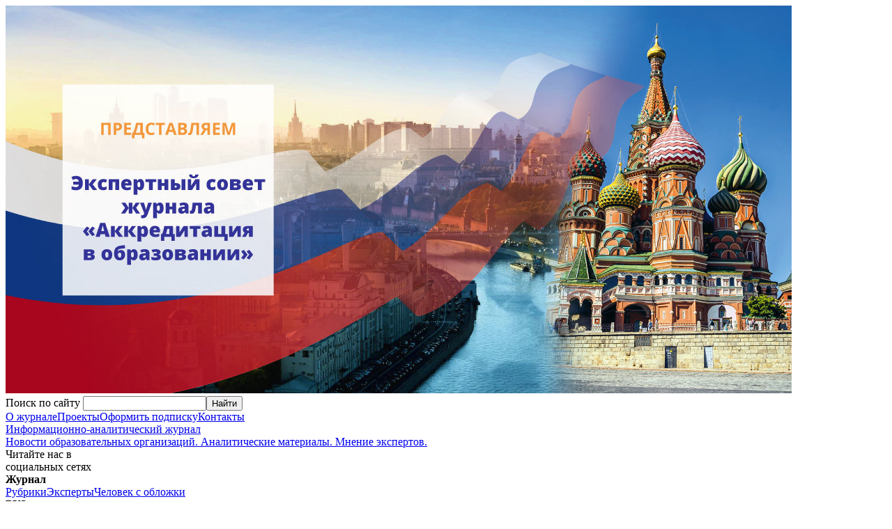

--- FILE ---
content_type: text/html; charset=UTF-8
request_url: https://akvobr.ru/na_strazhe_truda_umstvennogo.html
body_size: 8090
content:
<!DOCTYPE html>
<html lang="ru">
<head><meta charset="utf-8">
<meta name="description" content="В 2012 году УрФУ получил 86 патентов на изобретения и полезные модели и 37 свидетельств на программы для ЭВМ. Например, запатентована усовершенствованная сотрудниками Физико-технологического института (ФТИ) ядерно-медицинская установка, расширяющая функциональные возможности врача-исследователя.">
<meta name="keywords" content="уральский федеральный университет урфу патенты изобретения полезные модели программв физико-технический институт ядерно-медицинаская установка коммерциализация инновации интеллектуальная собственность ученые">
<meta name="viewport" content="width=device-width, initial-scale=1.0">
<meta name="google-site-verification" content="mE7MOMIcIhhybSK9Ufmm_rJPx-yRiyF4i9fqENZrJxc" />
<meta name="yandex-verification" content="f2483dd169dbc8b2" />
<meta name="robots" content="index, follow" />


<!-- Global site tag (gtag.js) - Google Analytics -->
<script async src="https://www.googletagmanager.com/gtag/js?id=UA-116941823-2"></script>
<script>
  window.dataLayer = window.dataLayer || [];
    function gtag(){dataLayer.push(arguments);}
      gtag('js', new Date());
      
    gtag('config', 'UA-116941823-2');
</script>

<meta property="og:type" content="article" /><meta property="og:url" content="http://www.akvobr.ru/na_strazhe_truda_umstvennogo.html" /><meta property="og:title" content="Уральский федеральный университет патентует разработки своих ученых" /><meta property="og:image" content="/data/images/partners/urfu_logo.jpg" /><meta property="og:description" content="В 2012 году УрФУ получил 86 патентов на изобретения и полезные модели и 37 свидетельств на программы для ЭВМ. Например, запатентована усовершенствованная сотрудниками Физико-технологического института (ФТИ) ядерно-медицинская установка, расширяющая функциональные возможности врача-исследователя." /><title>Уральский федеральный университет патентует разработки своих ученых</title>
<link rel="canonical" href="https://akvobr.ru/na_strazhe_truda_umstvennogo.html" /><link rel="shortcut icon" href="/favicon.ico?v2">
<link rel="stylesheet" href="/styles/style.css?v=1467360232">
<!--[if IE]><link rel="stylesheet" href="/styles/ie.css"><![endif]-->
<link rel="stylesheet" href="/js/windows/themes/default.css">
<link rel="stylesheet" href="/styles/tooltip.css">
<link rel="stylesheet" href="/styles/common.css">
<link rel="alternate" type="application/rss+xml" title="News RSS" href="/rss.php">
<link href="/mistakes/mistakes.css" rel="stylesheet">
<script src="/js/prototype.js"></script>
<script src="/js/jquery-2.1.3.min.js"></script><script>$.noConflict();</script>
<script src="/js/script.js?v=1460621366"></script>
<script src="/js/sa/scriptaculous.js"></script>
<script src="/js/windows/window.js"></script>
<script src="/js/windows/tooltip.js"></script>
<script src="/mistakes/mistakes.js"></script>
<script src="/js/jquery.ui.totop.js"></script>
</head>
<body>
<a href="https://akvobr.ru/sovet/" target="_blank" class="excess-element top"><img src="/g/images/0000/akvobr_experts.jpg"></a><div id="mainWrap">
<div class="firstBand"><form action="/gsearch.php" id="gsearch">Поиск по сайту <input type="text" name="q"><input type="submit" value="Найти"></form><a href="/ob_izdatelstve.html">О журнале</a><a href="/nashi_proekty.html">Проекты</a><a href="/new/subscribe">Оформить подписку</a><a href="/contacts.html">Контакты</a></div><div class="secondBand"><a href="/" class="logo"></a><a href="/" class="logoText"><div class="header-lead">Информационно-аналитический журнал</div>Новости образовательных организаций. Аналитические материалы. Мнение экспертов.</a><div class="socGroups"><div>Читайте нас в<br>социальных сетях</div><div><a target="_blank" href="http://vk.com/akvobr" rel="nofollow" class="VK"></a></div></div></div><div class="topMenu"><a href="/" class="home"><b></b></a><div class="active"><b>Журнал</b><div><a href="/tagsCat/rubriki">Рубрики</a><a href="/tagsCat/eksperty">Эксперты</a><a href="/tagsCat/chelovek_s_oblozhki">Человек с обложки</a></div></div><div><b>ВУЗы</b><div><a href="/tagsCat/novosti">Новости</a><a href="/tagsCat/vuzy">Вузы</a><a href="/tagsCat/bolonskii_process">Болонский процесс</a><a href="/tagsCat/negosudarstvennoe_obrazovanie">Негосударственное образование</a><a href="/tagsCat/fgos">ФГОС</a><a href="/tagsCat/umo">УМО</a><a href="/tagsCat/federalnye_universitety">Федеральные вузы</a><a href="/tagsCat/vneuchebnaja_rabota">Внеучебная работа</a></div></div><div><b>Образование в России</b><div><a href="/tagsCat/shkola">Школа</a><a href="/tagsCat/spo">СПО</a><a href="/tagsCat/dpo">ДПО</a><a href="/tagsCat/zakonodatelstvo">Законодательство</a><a href="/tagsCat/regiony">Регионы</a><a href="/tagsCat/mezhdunarodnoe_sotrudnichestvo">Международное сотрудничество</a><a href="/tagsCat/otraslevoe_obrazovanie">Отраслевое образование</a><a href="/tagsCat/studenchestvo">Студенчество</a></div></div><div><b>Качество образования</b><div><a href="/tagsCat/akkreditacia">Аккредитация</a><a href="/tagsCat/reitingi">Рейтинги</a><a href="/tagsCat/tehnologii_obrazovania">Технологии образования</a><a href="/tagsCat/mezhdunarodnyi_opyt">Международный опыт</a></div></div><div><b>Рынок труда</b><div><a href="/tagsCat/analiz">Анализ</a><a href="/tagsCat/rabotodateli">Работодатели</a><a href="/tagsCat/trudoustroistvo">Трудоустройство</a></div></div><div><b>Наука</b><div><a href="/tagsCat/molodye_uchenye">Молодые ученые</a><a href="/tagsCat/tehnologii">Технологии</a><a href="/tagsCat/konkursy">Конкурсы</a></div></div><a href="/partners" class="lst">Вузы России</a></div><table class="mainTable">
<td id="section"><div class="catHeader">
	<h1>Уральский федеральный университет патентует разработки своих ученых</h1>	<p>В 2012 году УрФУ получил 86 патентов на изобретения и полезные модели и 37 свидетельств на программы для ЭВМ. Например, запатентована усовершенствованная сотрудниками Физико-технологического института (ФТИ) ядерно-медицинская установка, расширяющая функциональные возможности врача-исследователя.		<div class="views">Просмотров: 1491</div>
	</div>

<div id="article_content">
<p>
	Сто четыре заявки на изобретения и полезные модели оформил в 2012 году Уральский федеральный университет (УрФУ). Кроме того, вуз подал 38 заявок на программы для ЭВМ и заключил пять лицензионных соглашений.</p>
<p>
	&mdash; Число подаваемых нами патентных заявок устойчиво растет уже третий год, &mdash; отмечает директор Центра интеллектуальной собственности (ЦИС) УрФУ Дмитрий Шульгин. &mdash; Таков результат не только активности наших ученых, но и внимания к инновациям. Вкладываясь в регистрацию и поддержание патентов, университет рассчитывает на доходы от их использования&hellip;</p>
<p>
	В том же 2012 году УрФУ получил 86 патентов на изобретения и полезные модели и 37 свидетельств на программы для ЭВМ. Например, запатентована усовершенствованная сотрудниками Физико-технологического института (ФТИ) ядерно-медицинская установка, расширяющая функциональные возможности врача-исследователя. Охраняются теперь и два новых способа получения нанокомпозитных люминофоров, разработанные в том же ФТИ, а также три химических соединения, которые синтезированы в Химико-технологическом институте и могут быть использованы для лечения различных сердечно-сосудистых заболеваний.</p>
<p>
	Проекты, связанные с коммерциализацией результатов интеллектуальной деятельности, в настоящее время осуществляют более 60 малых инновационных предприятий с участием УрФУ. Распространяя свою деятельность за рамки университета, ЦИС УрФУ активно консультирует местные администрации и промышленные предприятия.</p>
<p>
	Продвижению разработок ученых УрФУ на мировом рынке призвано содействовать соглашение с американскими компаниями Bastille и Fish&amp;Richardson, подписание которого должно быть завершено в ближайшее время. Развиваются контакты с патентными поверенными из других стран.</p>
<p>
	Как уже сообщалось, в ноябре 2012 году УрФУ первым из российских вузов официально утвердил свою политику в области интеллектуальной собственности (ИС). При этом были зафиксированы механизмы определения собственности на результаты интеллектуальной деятельности и распределения доходов от использования объектов ИС (половина &mdash; авторам в качестве вознаграждения, 20 процентов &mdash; структурным подразделениям УрФУ, в которых был создан используемый объект, и 30 процентов &mdash; на развитие инновационной деятельности университета).</p>
<p>
	В 2010 году УрФУ подал 76, в 2011 году &mdash; 86 заявок на изобретения и полезные модели. По данным Федеральной службы по ИС (Роспатент), в целом по Свердловской области в 2011 году было подано 613 таких заявок, в Уральском федеральном округе &mdash; 1271.</p>
<p align=right><a href="http://urfu.ru/home/press/news/article/na-strazhe-truda-umstvennogo/" target=_blank>Ссылка на оригинал статьи</a>
</div>

<div class="mistakes_row">Нашли ошибку на сайте? Выделите фрагмент текста и <a href="javascript:void(0);" onClick="getText(event);">нажмите ctrl+enter</a></div>

<p><span class="gray">Похожие материалы:</span><br><a href="/trete_leto_na_baikale.html" class="lh15">Инженеры УрФУ представили свое изобретение на Байкале</a>
<br><a href="/est_li_zhizn_na_marse.html" class="lh15">Кристаллы помогут найти внеземные цивилизации и инопланетян</a>
<br><a href="/russkopolskii_soyuz.html" class="lh15">Русско-польский союз: создание «противохакерских» утилит</a>
<br><a href="/plyus_dva.html" class="lh15">В Уральском федеральном университете — восемь резидентов «Сколково»</a>
<br><a href="/obrazets_dlya_podrazhaniya.html" class="lh15">Первая в России «образцовая фабрика» появится в УрФУ</a>
<br><a href="/urfu_predlagaet_unikalnie_svetilniki.html" class="lh15">Уникальные светильники от инноваторов УрФУ</a>
<br><a href="/uralskoe_skolkovo.html" class="lh15">Уральское «Сколково»</a>
<br><a href="/pogruzilis_v_innovatsii.html" class="lh15">Инновационный дайвинг: глубокое погружение</a>
<br><a href="/sinergiya_soyuza_luchshih.html" class="lh15">Синергия союза лучших</a>
<br><a href="/novaya_tsepochka_proizvodstva.html" class="lh15">Инжиниринговый центр УрФУ станет ядром инновационного кластера</a>

<p class="copyr">При использовании любых материалов сайта akvobr.ru необходимо поставить <a href="/na_strazhe_truda_umstvennogo.html">гиперссылку на источник</a>

<div class="comments_header_bg">
 <span onclick="$('comments_block').toggle();"><b>Комментарии пользователей:</b> 0</span>
 <a href="javascript:void(0);" onClick="ShowHideCommentForm();" id="linkopencommentform">Оставить комментарий</a>
</div>
<div id="add_comments_block" style="display: none;" data-Aid="3527"></div>
<div id="comments_block"><span class="gray" style="font-size: 12px;">Эту статью ещё никто не успел прокомментировать. Хотите стать первым?</span>
</div>

<td id="aside">
		<div class='anons'><div><img src='/images/covers/AO123_%D0%BE%D0%B1%D0%BB%D0%BE%D0%B6%D0%BA%D0%B0_150.jpg' data-src='/images/covers/AO123_%D0%BE%D0%B1%D0%BB%D0%BE%D0%B6%D0%BA%D0%B0_600.jpg' class='anonsCover'><a href='/oformit_podpisku.html' class='right'></a></div><b class='red'>Читайте в новом номере</b><b>«Аккредитация в образовании»<br>№ 7 (123) 2020</b><p> 
Известный американский фантаст Роберт Асприн однажды написал: «Когда на носу кризис, не трать силы на овладение сведениями или умениями, которыми ты не обладаешь. Окапывайся, и управляйся с ним, как сможешь, с помощью того, что у тебя есть». Кризис уже наступил, и обойтись имеющимся инструментарием вряд ли получится. Как жить в новом, дивном мире и развивать потенциал – читайте в 123-м номере «АО».
<br><a href='/daidzhest_ao123.html'>Анонс журнала</a></div>		
	
	<div class="header"><a href="/polls/" style="float: right; color: white; text-transform: none;">Все опросы</a>Опросы</div>
	<div id="polls"></div>
			<div class="header" style="margin-top:15px;">Партнеры</div>
		<a href="https://hedclub.com/ru/competition" target="_blank" class="excess-element right3"><img src="/g/images/0000/banner_konkurs_hed.png"></a>
		<div class="header">Популярные статьи</div>
	<div class="subHeader"><a href="/news.htm?popular">Все материалы</a><a href="/news.htm?popular&day">сегодня</a><a href="/news.htm?popular&week">за неделю</a><a href="/news.htm?popular&month">за месяц</a></div>
		<div class="header">Из журнала</div>
	<div class="magazineNumbers"><a href="/library.htm?articles">Все статьи журнала</a><a href="/journal_akkreditacia_v_obrazovanii_93.htm">#93</a><a href="/journal_akkreditacia_v_obrazovanii_56.htm">#56</a><a href="/journal_akkreditacia_v_obrazovanii_33.htm">#33</a><a href="/journal_akkreditacia_v_obrazovanii_108.htm">#108</a><a href="/journal_akkreditacia_v_obrazovanii_32.htm">#32</a></div>
	<table class="fromMagazine"></table>
	<div class="header">Информационная лента</div>
	<div class="subHeader"><a href="/news.htm">Все материалы</a><a href="/rss.php" target="_blank">RSS-лента</a></div>
	<table class="newsCast"><tr><td>11:41<td><a href="/v_rossii_planiruetsya_provedenie_issledovaniya_pisa_dlya_shkol.html">В России планируется проведение исследования «PISA для школ»</a><tr><td>09:36<td><a href="/yakutiya__odin_iz_tsentrov_razvitiya_tsifrovih_tehnologii.html">Якутия – один из центров развития цифровых технологий</a><tr><td>15:20<td><a href="/rusnanonet_uchenie_altgu_i_ivm_so_ran_realizuyut_unikalnii_proekt.html">RusNanoNet: ученые АлтГУ и ИВМ СО РАН реализуют уникальный проект</a><tr><td>14:48<td><a href="/rossiiskii_fond_fundamentalnih_issledovanii_i_obrazovatelnii_fond_talant_i_uspeh_obyavlyayut_o_provedenii_sovmestnogo_konkursa_na_luchshie_proekti_fundamentalnih_nauchnih_issledovanii.html">РФФИ объявит конкурс на лучшие проекты фундаментальных научных исследований</a><tr><td>12:27<td><a href="/vgues_uchastvuet_v_diskussii_o_shkolnom_obrazovanii_na_vef.html">ВГУЭС участвует в дискуссии о школьном образовании на ВЭФ</a></table>
</table>
<div class="footer">
	<a href="/" class="logo"></a>
	<div>
		Издательство «Аккредитация в образовании».
		<br>Все права защищены законом.
		<p>Использование материалов сайта
		<br>допускается только с разрешения редакции
	</div>
	<div>
		<b>Контакты</b>
		<br>(8362) 72-02-62
		<br>press@akvobr.ru
		<br><a href="/contacts.html">Наша редакция</a>
	</div>
	<div>
		<b>Сотрудничество</b>
		<br><a href="/reklama.html">Реклама</a>
		<br><a href="/partneram.html">Партнёрам</a>
		<br><a href="/avtoram.html">Авторам</a>
	</div>
	<div>
		<a href="/polzovatelskoe_soglashenie.html">Пользовательское соглашение</a><br>
		<a href="/partners">Информационные партнёры</a>
	</div>
	<div class="btmBand"></div>
</div>
</div>

<!-- Yandex.Metrika counter -->
<script type="text/javascript" >
   (function(m,e,t,r,i,k,a){m[i]=m[i]||function(){(m[i].a=m[i].a||[]).push(arguments)};
      m[i].l=1*new Date();k=e.createElement(t),a=e.getElementsByTagName(t)[0],k.async=1,k.src=r,a.parentNode.insertBefore(k,a)})
     (window, document, "script", "https://mc.yandex.ru/metrika/tag.js", "ym");
         
    ym(1220728, "init", {
            clickmap:true,
            trackLinks:true,
            accurateTrackBounce:true
       });
</script>
<noscript><div><img src="https://mc.yandex.ru/watch/1220728" style="position:absolute; left:-9999px;" alt="" /></div></noscript>
<!-- /Yandex.Metrika counter -->

</body>
</html>
